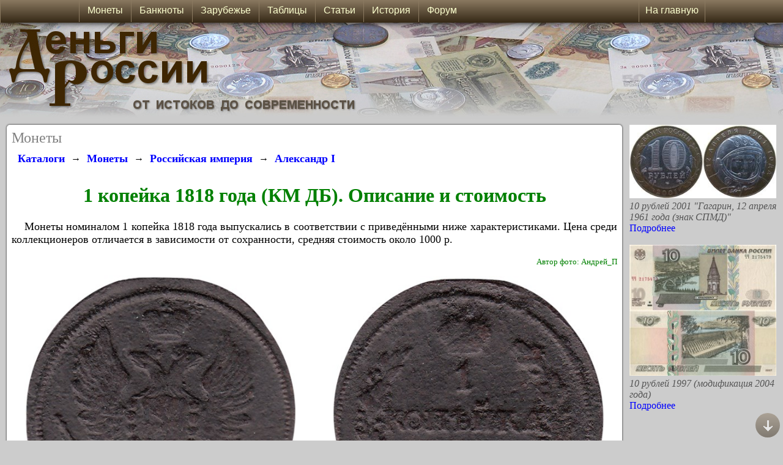

--- FILE ---
content_type: text/html; charset=UTF-8
request_url: https://www.russian-money.ru/coins/imperiya/aleksandr-1/1-kopejka-1818--4733
body_size: 41757
content:

<!DOCTYPE html>
    <html>
    <head>
    <title>1 копейка 1818 года (КМ ДБ)</title>
    <meta charset="utf-8" />
    <meta name="keywords" content="1 копейка 1818 года (КМ ДБ),1 копейка 1818 года,1 копейка 1818,1 копейка 1818 разновидности,1 копейка 1818 года (КМ ДБ)разновидности" />
    <meta name="description" content="Описание монеты 1 копейка 1818 года (КМ ДБ). Разновидности, стоимость" />
    <link rel="canonical" href="https://www.russian-money.ru/coins/imperiya/aleksandr-1/1-kopejka-1818--4733" />
    <link href="/MainAdvertising_2_7.css" rel="Stylesheet" type="text/css" />
    <link href="/MainStyleSheetStandart_2_11.css" rel="Stylesheet" type="text/css" />
    <script type="text/javascript" src="/Functions_10.js"></script>
    <link rel="shortcut icon" href="https://www.russian-money.ru/siteIcon_DR.ico" type="image/x-icon" />
    <link rel="icon" href="https://www.russian-money.ru/siteIcon_DR_big.png" type="image/png" />
    
    <style type="text/css">
        @media(max-width: 1067px)
        {
            .columnsPage { width:0; }
            .widthRoll { width:94%; border-radius:2px; box-shadow: 0 0 0; padding:2%; margin:1%; }
            .widthContent { width:98%; }
            .displayDesktop { display:none; }
            .displayMobile { display:block; }
        }
        @media screen and (min-width: 1067px)
        {
            .displayDesktop { display:block; }
            .displayMobile { display:none; }
            .displayDesktopMenu_1 { display:block; }
            .displayDesktopMenu_2 { display:none; }
        }
        @media(min-width: 500px)
        {
            .footerPage_banners { display:block; }
            .footerPage_small { display:none; }
            .footerPage_narrow { display:block; }
            .footerPage_normal { display:none; }
            .footerPage_wide { display:none; }
        }
        @media(min-width: 750px)
        {
            .footerPage_banners { display:block; }
            .footerPage_small { display:none; }
            .footerPage_narrow { display:none; }
            .footerPage_normal { display:block; }
            .footerPage_wide { display:none; }
        }
        @media(min-width: 940px)
        {
            .footerPage_banners { display:none; }
            .footerPage_small { display:none; }
            .footerPage_narrow { display:none; }
            .footerPage_normal { display:none; }
            .footerPage_wide { display:block; }
        }
        @media(max-width: 500px)
        {
            .footerPage_banners { display:block; }
            .footerPage_small { display:block; }
            .footerPage_narrow { display:none; }
            .footerPage_normal { display:none; }
            .footerPage_wide { display:none; }
        }
    </style>
    <meta name="viewport" content="width=device-width, initial-scale=1.0, maximum-scale=1.0, user-scalable=no" />
    <meta name="HandheldFriendly" content="True" />
    <meta name="MobileOptimized" content="320" />
<style type="text/css">
.params_1600 { display:none; }
.params_640 { display:none; }
.params_640narrow { display:block; }
.params_600 { display:none; }
.params_600narrow { display:block; }
.params_450 { display:none; }
.params_450narrow { display:block; }
.widthParams { max-width:100%; }
.displayWidth_1404 { display:none; }
.displayWidth_1404narrow { display:block; }
.marginTextKinds {  margin-left:2%; margin-right:2%; }
.heightAdvContent { min-height:100px; }
.divImage { width:90%; }
@media(min-width: 640px)
{
    .params_640 { display:block; }
    .params_640narrow { display:none; }
    .divImage { width:320px; position:relative; float:left; }
    .widthParams { margin-left: 340px; }
}
@media screen and (min-width: 940px)
{
    .heightAdvContent { min-height:300px; }
}
@media(min-width: 1404px)
{
    .displayWidth_1404 { display:block; }
    .displayWidth_1404narrow { display:none; }
}
@media(min-width: 1600px)
{
    .params_1600 { display:block; }
    .widthParamsColumn {max-width:400px;}
}
@media(min-width: 1800px)
{
    .widthParamsColumn {max-width:500px;}
}
.coinSelect img:hover {
   opacity: 0.5;
}
.coinTableSelect:hover {
   background:#CCCCCC;
}
</style><style type="text/css">
    @media(min-width: 530px)
    {
        .params_450 { display:block; }
        .params_450narrow { display:none; }
        .marginTextKinds {  margin-left:30%; margin-right:2%; }
    }
    @media(min-width: 720px)
    {
        .params_600 { display:block; }
        .params_600narrow { display:none; }
    }
</style><script type="text/javascript" src="https://www.russian-money.ru/js/jquery-1.8.2.min.js"></script>
<script type="text/javascript" src="https://www.russian-money.ru/js/zoomsl-3.0.min.js"></script>

    <!-- Yandex.Metrika counter -->
    <script type="text/javascript" >
    (function (d, w, c) {
        (w[c] = w[c] || []).push(function() {
            try {
                w.yaCounter40012200 = new Ya.Metrika({
                    id:40012200,
                    clickmap:true,
                    trackLinks:true,
                    accurateTrackBounce:true
                });
            } catch(e) { }
        });

        var n = d.getElementsByTagName("script")[0],
            x = "https://mc.yandex.ru/metrika/watch.js",
            s = d.createElement("script"),
            f = function () { n.parentNode.insertBefore(s, n); };
        for (var i = 0; i < document.scripts.length; i++) {
            if (document.scripts[i].src === x) { return; }
        }
        s.type = "text/javascript";
        s.async = true;
        s.src = x;

        if (w.opera == "[object Opera]") {
            d.addEventListener("DOMContentLoaded", f, false);
        } else { f(); }
    })(document, window, "yandex_metrika_callbacks");
    </script>
    <noscript><div><img src="https://mc.yandex.ru/watch/40012200" style="position:absolute; left:-9999px;" alt="" /></div></noscript>
    <!-- /Yandex.Metrika counter -->
    </head>

    <!-- Yandex.RTB -->
    <script>window.yaContextCb=window.yaContextCb||[]</script>
    <script src="https://yandex.ru/ads/system/context.js" async></script>
    </head>
<body onload="LoadPage(); userBrowser(); showImagesOnPage(); showImagesOnload();">
                       
    <script type="text/javascript">
    <!--
    screenWidth = document.body.clientWidth;
    window.onscroll = function () {
        scrollAction();
        showImagesOnPage();
    }
    // -->
    </script>
    
    <div id="titleTop" style="width:100%; height:100%; position:absolute; top:0; left:0; ">
       <div class="titleBackground" style="position:absolute; top:37px; left:0; height:160px; background-image:url(/Images/Title_Standart_Background.JPG); background-position:290px; background-repeat:repeat-x;"></div>
       <a href="/"><img class="titleImage" border="0" style="position:relative; top:37px; left:0; height:auto;" alt="Деньги России" src="/Images/TitleSite_Standart_Label.JPG" /></a>
       
       <div class="widthScreen" style="height:auto; position:relative; top:37px; right:0; bottom:0; left:0; margin:auto; ">
          <div class="widthRoll" style="position:relative;">
          <span style="color:Gray; font-size:x-large; font-family:Calibri; ">Монеты</span>
          <br />
          <div style="width:100%; position:relative; text-align:left;">
<div oncopy="document.getElementById('copyPast').style.display = 'block';">

<div style="overflow:auto; width:100%;">
<div style="float:left; padding:10px;"><a class="linkLargeBold" href="/museum/">Каталоги</a></div>
<div style="float:left; padding-top:12px;">→</div><div style="float:left; padding:10px;"><a class="linkLargeBold" href="/coins/">Монеты</a></div>
<div style="float:left; padding-top:12px;">→</div><div style="float:left; padding:10px;"><a class="linkLargeBold" href="/coins/imperiya/">Российская империя</a></div>
<div style="float:left; padding-top:12px;">→</div><div style="float:left; padding:10px;"><a class="linkLargeBold" href="/coins/imperiya/aleksandr-1/">Александр I</a></div>
</div>




   




    <h1>1 копейка 1818 года (КМ ДБ). Описание и стоимость</h1>
                <p>
        &nbsp;&nbsp;&nbsp;&nbsp;Монеты номиналом 1 копейка 1818 года         выпускались в соответствии с приведёнными ниже характеристиками. Цена среди коллекционеров отличается в зависимости от сохранности, средняя стоимость около 1000 р.        </p>
        <div class="textColorSmall" style="width:100%; min-height:30px; text-align:right;">
                
                Автор фото: Андрей_П                                                        <br />
    </div>
                <div class="params_450" style="width:100%; text-align:center;">
        <div class="displayDesktop">
                                                <img class="loopImage" border="0" style="max-width:45%; height:auto;" alt="Монета 1 копейка 1818 года (КМ ДБ). Стоимость. Аверс" src="https://www.russian-money.ru/UsersImages/Coins/imperiya/aleksandr-1/1-kopejka-1818--4733-efce-avers-.JPG" data-large="https://www.russian-money.ru/UsersImages/Coins/imperiya/aleksandr-1/1-kopejka-1818--4733-efce-avers-big.JPG" />
            <img border="0" style="width:5%; height:auto;" alt="Монета 1 копейка 1818 года (КМ ДБ). Стоимость" src="/Images/BeforeImageTitle.PNG" />
            <img class="loopImage" border="0" style="max-width:45%; height:auto;" alt="Монета 1 копейка 1818 года (КМ ДБ). Стоимость. Реверс" src="https://www.russian-money.ru/UsersImages/Coins/imperiya/aleksandr-1/1-kopejka-1818--4733-b3bc-revers-.JPG" data-large="https://www.russian-money.ru/UsersImages/Coins/imperiya/aleksandr-1/1-kopejka-1818--4733-b3bc-revers-big.JPG" />
                                </div>
        <div class="displayMobile">
                                                <img border="0" style="max-width:45%; height:auto;" alt="Монета 1 копейка 1818 года (КМ ДБ). Стоимость. Аверс" src="https://www.russian-money.ru/UsersImages/Coins/imperiya/aleksandr-1/1-kopejka-1818--4733-efce-avers-.JPG" />
            <img border="0" style="max-width:45%; height:auto;" alt="Монета 1 копейка 1818 года (КМ ДБ). Стоимость. Реверс" src="https://www.russian-money.ru/UsersImages/Coins/imperiya/aleksandr-1/1-kopejka-1818--4733-b3bc-revers-.JPG" />
                                </div>
    </div>
    <div class="params_450narrow" style="width:100%; text-align:center;">
                                <img border="0" style="max-width:45%; height:auto;" alt="Монета 1 копейка 1818 года (КМ ДБ). Стоимость. Аверс" src="https://www.russian-money.ru/UsersImages/Coins/imperiya/aleksandr-1/1-kopejka-1818--4733-efce-avers-m.JPG" />
        <img border="0" style="max-width:45%; height:auto;" alt="Монета 1 копейка 1818 года (КМ ДБ). Стоимость. Реверс" src="https://www.russian-money.ru/UsersImages/Coins/imperiya/aleksandr-1/1-kopejka-1818--4733-b3bc-revers-m.JPG" />
                    </div>
        <div style="width:100%; text-align:center;">
                        <br /><input type="button" value="Заменить фото" onclick="return window.open('/newPhotosAdd.php', '_blank');" /><br />
                    </div>
    
        <div style="width:100%; text-align:center;">
        <div class="params_450" style="width:98%; position:relative; ">
            <table width="100%" border="0">
                <tr>
                    <td valign="top" width="50%" class="tableStyleColor">
                        <table width="100%" border="0">
                                                        <tr>
                                <td width="50%" align="left">Номинал:</td>
                                <td align="left">1 копейка</td>
                            </tr>
                                                        <tr>
                                <td width="50%" align="left">Год:</td>
                                <td align="left">1818</td>
                            </tr>
                                                                                    <tr>
                                <td width="50%" align="left">Металл:</td>
                                <td align="left">Медь</td>
                            </tr>
                                                        <tr>
                                <td width="50%" align="left">Дата выпуска:</td>
                                <td align="left">1818</td>
                            </tr>
                                                                                    <tr>
                                <td width="50%" align="left">Нормативная масса:</td>
                                <td align="left">6,83 г</td>
                            </tr>
                                                    </table>
                    </td>
                    <td valign="top" width="50%" class="tableStyleColor">
                        <table width="100%" border="0">
                                                        <tr>
                                <td width="50%" align="left">Монетный двор:</td>
                                <td align="left">Колыванский</td>
                            </tr>
                                                        <tr>
                                <td width="50%" align="left">Нормативный диаметр:</td>
                                <td align="left">24,0 мм</td>
                            </tr>
                                                        <tr>
                                <td width="50%" align="left">Гурт:</td>
                                <td align="left">Гладкий</td>
                            </tr>
                                                                                    <tr>
                                <td width="50%" align="left">Тираж:</td>
                                <td align="left">250 тыс.</td>
                            </tr>
                                                                                                                <tr>
                                <td width="50%" align="left">Рыночная стоимость металла на текущий момент:</td>
                                <td align="left">3 р.</td>
                            </tr>
                                                    </table>
                    </td>
                </tr>
                            </table>
        </div>
    <div class="params_450narrow tableStyleColor" style="width:98%;">
        <table width="100%" border="0">
                        <tr>
                <td width="50%" align="left">Номинал:</td>
                <td align="left">1 копейка</td>
            </tr>
                        <tr>
                <td width="50%" align="left">Год:</td>
                <td align="left">1818</td>
            </tr>
                                    <tr>
                <td width="50%" align="left">Металл:</td>
                <td align="left">Медь</td>
            </tr>
                        <tr>
                <td width="50%" align="left">Дата выпуска:</td>
                <td align="left">1818</td>
            </tr>
                                    <tr>
                <td width="50%" align="left">Нормативная масса:</td>
                <td align="left">6,83 г</td>
            </tr>
                                    <tr>
                <td width="50%" align="left">Монетный двор:</td>
                <td align="left">Колыванский</td>
            </tr>
                        <tr>
                <td width="50%" align="left">Нормативный диаметр:</td>
                <td align="left">24,0 мм</td>
            </tr>
                        <tr>
                <td width="50%" align="left">Гурт:</td>
                <td align="left">Гладкий</td>
            </tr>
                                    <tr>
                <td width="50%" align="left">Тираж:</td>
                <td align="left">250 тыс.</td>
            </tr>
                                                            <tr>
                <td width="50%" align="left">Рыночная стоимость металла на текущий момент:</td>
                <td align="left">3 р.</td>
            </tr>
                    </table>
    </div>
                <h3>Приблизительные цены в 1818 году:</h3>
        <p>                Хлеб ржаной (фунт, 409 г): 3-4 коп.<br />
                        Горох (пуд, около 16 кг): 2 руб.  - 3 руб. <br />
                        Крупа овсяная (пуд, около 16 кг): 2 руб.  - 3 руб. <br />
                        Сельдь свежая (шт.): 15-20 коп.<br />
                        Сельдь копчёная (шт.): 25 коп.<br />
        </p>
            <div class="contentStyle textContent widthContent" style="margin-bottom:20px; ">
        <h2>Стоимость монеты</h2>
                    <p>Цена монеты 1 копейка 1818 года на нумизматических аукционах и ярмарках
            в значительной степени зависит от состояния. При оценке следует учесть не только привлекательность внешнего вида, но и чёткость деталей.<br />
            Под средней стоимостью понимается усреднённая цена по каталогам, дополненная данными о проходах на интернет-площадках.
            </p>
                                        <table class="textTableOrImage widthContent" border="1" cellpadding="0" cellspacing="0" align="center">
                <tr>
                    <th class="labelTable" style="min-width:50px;">PR</th>                    <th class="labelTable" style="min-width:50px;">G</th>                    <th class="labelTable" style="min-width:50px;">VG</th>                    <th class="labelTable columnHandheld" style="min-width:50px;">F</th>                    <th class="labelTable columnHandheld" style="min-width:50px;">VF</th>                    <th class="labelTable columnHandheld" style="min-width:50px;">XF</th>                    <th class="labelTable columnDesktop" style="min-width:50px;">aUNC</th>                                                                                                                    </tr>
                <tr>
                    <td>ц/м</td>                    <td>20 р.</td>                    <td>100 р.</td>                    <td class="columnHandheld">300 р.</td>                    <td class="columnHandheld">1000 р.</td>                    <td class="columnHandheld">3500 р.</td>                    <td class="columnDesktop">12 тыс. р.</td>                                                                                                                    </tr>
            </table>
            <table class="textTableOrImage widthContent showMobile" border="1" cellpadding="0" cellspacing="0" align="center">
                <tr>
                    <th class="labelTable" style="min-width:50px;">F</th>                    <th class="labelTable" style="min-width:50px;">VF</th>                    <th class="labelTable" style="min-width:50px;">XF</th>                </tr>
                <tr>
                    <td>300 р.</td>                    <td>1000 р.</td>                    <td>3500 р.</td>                </tr>
            </table>
            <table class="textTableOrImage widthContent additionDesktop" border="1" cellpadding="0" cellspacing="0" align="center">
                <tr>
                    <th class="labelTable" style="min-width:50px;">aUNC</th>                                                                                                                    </tr>
                <tr>
                    <td>12 тыс. р.</td>                                                                                                                    </tr>
            </table>
            <table class="textTableOrImage widthContent showMobile" border="1" cellpadding="0" cellspacing="0" align="center">
                <tr>
                                                                            </tr>
                <tr>
                                                                            </tr>
            </table>
            <hr />
            </div>
    <div class="contentStyle textContent">
        <span class="textWarning">Примечание:</span><br />
        ц/м - цена металла, коллекционной ценности нет<br />        PR - надписи нечитаемы, или очень серьёзные повреждения (отверстия, отсустствующие части)<br />        G - монета в очень плохом состоянии, но изображения и надписи просматриваются, нет отверстий и сильных повреждений<br />        VG - монета повреждена небольшой коррозией, надписи и изображения сглажены<br />        F - существенный износ, но все детали видны чётко<br />        VF - небольшой износ, без загрязнений и значительного налёта<br />        XF - почти без следов обращения, чёткий рельеф<br />        aUNC - идеальная монета со следами мешкового хранения<br />                                            </div>
        <h2>Описание монеты</h2>
    <div class="heightAdvContent contentStyle textContent" style="margin-bottom:20px; ">
        <div oncopy="document.getElementById('copyPast').style.display = 'block';" style="margin-left:2%; margin-right:2%;">
            Монета отчеканена из меди, выпускалась с 1810 по 1830 год. Лицевая и оборотная стороны имеют выступающий по окружности кант с насечками. Частичное или полное отсутствие канта не является браком и обусловлено технологией чеканки.<br /><br /><b class="htmlTagsBold"><span style="color:Green; ">На аверсе монеты</span></b> изображён Государственный Герб Российской империи первой четверти XIX века. На гербе двуглавый орёл с поднятыми вверх крыльями, коронованный двумя императорскими коронами, выше находится такая же корона, но большего размера. Правой лапой орёл держит скипетр, левой - державу. На груди помещён щит с московским гербом: Святой Георгий на коне, поражающий копьём змеевидного дракона с крыльями. Московский герб окружает цепь ордена Святого апостола Андрея Первозванного. Под лапами орла расположены инициалы минцмейстера монетного двора - буквы "Д" и "Б". Под хвостом полукругом вдоль канта год чеканки - "1818.".<br /><br /><b class="htmlTagsBold"><span style="color:Green; ">На реверсе монеты</span></b> указан номинал в две строки - "1 КОПЕЙКА", над ним имперская корона. Под номиналом расположена сплошная линия, ниже буквы "К.М." (колыванская монета). По кругу вдоль канта расположены две ветви (лавровая и дубовая), связанные внизу лентой.<br />            <br />
                    </div>
    </div>
</div>

<br /><br /><br />
        


<div style="overflow:auto; width:100%;">
<div style="float:left; padding:10px;"><a class="linkLargeBold" href="/museum/">Каталоги</a></div>
<div style="float:left; padding-top:12px;">→</div><div style="float:left; padding:10px;"><a class="linkLargeBold" href="/coins/">Монеты</a></div>
<div style="float:left; padding-top:12px;">→</div><div style="float:left; padding:10px;"><a class="linkLargeBold" href="/coins/imperiya/">Российская империя</a></div>
<div style="float:left; padding-top:12px;">→</div><div style="float:left; padding:10px;"><a class="linkLargeBold" href="/coins/imperiya/aleksandr-1/">Александр I</a></div>
</div>
</div>

    
<script type="text/javascript">
    jQuery(function(){
      if(!$.fn.imagezoomsl){
         $('.msg').show();
         return;
      }
      else $('.msg').hide();
       
      $(".loopImage").imagezoomsl({
          
          innerzoommagnifier: true,
          classmagnifier: "round-loupe",
          magnifierborder: "solid 2px #6F624E",
          zoomstart: 3,
          loopspeedanimate: 1,
          scrollspeedanimate: 2,
          disablewheel: false,
          magnifiersize: [300, 300],
          magnifycursor: "url(/Images/hideCursor.png), none"    
      });
    });   
</script>

<style type="text/css">
    .round-loupe{
       border-radius: 100%;
       -webkit-border-radius: 100%;
       -moz-border-radius: 100%;
       -o-border-radius: 100%;
       -ms-border-radius: 100%;
       border: solid 2px #6F624E;
       box-shadow: 0 0 20px black;
    }
</style>

</div><hr />
    <div style="width:100%;">
    <!-- Yandex.RTB R-A-116520-120 -->
    <div id="yandex_rtb_R-A-116520-120"></div>
    <script>
    window.yaContextCb.push(()=>{
	Ya.Context.AdvManager.render({
		"blockId": "R-A-116520-120",
		"renderTo": "yandex_rtb_R-A-116520-120"
	})
    })
    </script>
    </div>
    </div>
    <div id="rightColumn" class="displayRightColumn columnsPage" style="float:right;">
    <a href="/coins/rf/znamenatelnye-daty/10-rublej-2001-40-let-poleta-gagarina-spmd--3752" style="border:0px; "><img style="border:0px; max-width:100%; height:auto;" alt="" src="/UsersImages/Coins/rf/znamenatelnye-daty/10-rublej-2001-40-let-poleta-gagarina-spmd--3752-d501small.JPG" /></a><br />
    <span class="textMenuStyle" style="font-style:italic; ">10 рублей 2001 "Гагарин, 12 апреля 1961 года (знак СПМД)"</span><br />
    <a class="linkMenuStyle" href="/coins/rf/znamenatelnye-daty/10-rublej-2001-40-let-poleta-gagarina-spmd--3752" style="border:0px; ">Подробнее</a>
    <br /><br />
    <a href="/banknotes/bilety-banka-rossii/sovremennye/10-rublej-modifikaciya-2004-goda-1997--255" style="border:0px; "><img style="border:0px; max-width:100%; height:auto;" alt="" src="/UsersImages/PaperMoney/bilety-banka-rossii/sovremennye/10-rublej-modifikaciya-2004-goda-1997--255-a761small.JPG" /></a><br />
    <span class="textMenuStyle" style="font-style:italic; ">10 рублей 1997 (модификация 2004 года)</span><br />
    <a class="linkMenuStyle" href="/banknotes/bilety-banka-rossii/sovremennye/10-rublej-modifikaciya-2004-goda-1997--255" style="border:0px; ">Подробнее</a>
    <br /><br />
    <div style="width:100%;">
    <!-- Yandex.RTB R-A-116520-121 -->
    <div id="yandex_rtb_R-A-116520-121"></div>
    <script>
    window.yaContextCb.push(()=>{
        Ya.Context.AdvManager.render({
            "blockId": "R-A-116520-121",
            "renderTo": "yandex_rtb_R-A-116520-121"
        })
    })
    </script>
    </div>
    </div>

          <div style="float:left; width:100%; max-width:800px; position:relative; margin-bottom:10px; margin-top:10px; ">
              <span class="textMenuStyle" style="text-align:right; font-size:small; font-style:italic;">При копировании текста или изображений ссылка на сайт russian-money.ru является обязательной.</span><br /><br />
              <span class="textMenuStyle" style="text-align:left; ">&copy; Деньги России, 2009-2025
              <br /><br />
              <!-- Yandex.Metrika informer -->
              <a href="https://metrika.yandex.ru/stat/?id=40012200&amp;from=informer"
              target="_blank" rel="nofollow"><img src="https://informer.yandex.ru/informer/40012200/3_1_FFFFB9FF_FFFF99FF_0_pageviews"
              style="width:88px; height:31px; border:0;" alt="Яндекс.Метрика" title="Яндекс.Метрика: данные за сегодня (просмотры, визиты и уникальные посетители)" class="ym-advanced-informer" data-cid="40012200" data-lang="ru" /></a>
              <!-- /Yandex.Metrika informer -->
              <div id="bottomElement"></div>
              </div>
       </div>
    </div>
    <div id="buttonTopScroll" class="buttonTop" onclick="scrollPageTop();"><img style="padding-top:10px;" border="0" alt="Наверх" title="Наверх" src="/Images/Forum_Top_3.PNG" /></div>
    <div class="buttonBottom" onclick="scrollPageBottom(document.getElementById('bottomElement'));"><img style="padding-top:10px;" border="0" alt="Вниз" title="Вниз" src="/Images/Forum_Bottom_3.PNG" /></div>
    <div id="menuTop" class="menuAll">
        <div class="menu_mobile displayMobile">
            <ul class="mobileTop" style="width:1024px; max-width:100%; height:37px; position:relative; left:0; right:0; margin:auto;">
                <li id="menu_mobile_li_1" onclick="javascript:Menu('1','menu_mobile',2);"><div class="menu_mobileDiv_left"><img src="/Images/MenuYellow.PNG" /></div>
                    <ul id="menu_mobile_ul_1">
                        <li><a href="/coins/">Монеты</a></li>
                        <li><a href="/banknotes/">Банкноты и боны</a></li>
                        <li><a href="/blizhnee-zarubezhje/">Зарубежье</a></li>
                        <li><a href="/articles/">Статьи</a></li>
                        <li><a href="/catalogs/">Таблицы</a></li>
                        <li><a href="/history/">История денег</a></li>
                        <li><a href="/forum/">Форум</a></li>
                        <li><a href="/prices/">Зарплаты и цены по годам</a></li>
                    </ul>
                </li>
                <li id="menu_mobile_li_2" style="position:relative; float:right;  border-left: 1px solid #8A7960; border-right: 1px solid #8A7960; padding-left:5px; padding-right:5px;" ><a style="font-family:Arial;" href="/">На главную</a>
                    <ul id="menu_mobile_ul_2">
                    </ul>
                </li>
            </ul>
        </div>
        <div class="menu displayDesktop">
        <ul class="nav" style="width:1024px; height:37px; position:relative; left:0; right:0; margin:auto;">
            <li><a href="/coins/">&nbsp;&nbsp;Монеты&nbsp;&nbsp;</a>
                <ul>
                   <li><a href="/coins/rf/">Современные монеты</a></li>
                   <li><a href="/coins/sssr/">Монеты СССР</a></li>
                   <li><a href="/coins/imperiya/">Монеты империи</a></li>
                   <li><a href="/coins/gosudarstvo-rossijskoe/">Государство Российское (1535-1718)</a></li>
                   <li><a href="/coins/russkie-knyazhestva/">Русские княжества (XIV-XVI вв.)</a></li>
                   <li><a href="/coins/dengi-drevnej-rusi/">Домонгольская Русь</a></li>
                   <li><a href="/coins/monetnyj-brak/">Виды монетного брака</a></li>
                </ul>
            </li>
            <li><a href="/banknotes/">&nbsp;&nbsp;Банкноты&nbsp;&nbsp;</a>
                <ul>
                   <li><a href="/banknotes/bilety-banka-rossii/">Современные банкноты</a></li>
                   <li><a href="/banknotes/sssr/">Бумажные деньги СССР</a></li>
                   <li><a href="/banknotes/denjgi-vremennogo-praviteljstva/">Временное правительство</a></li>
                   <li><a href="/banknotes/bony-grazhdanskoj-vojny/">Боны Гражданской войны</a></li>
                   <li><a href="/banknotes/imperiya/">Банкноты империи</a></li>
                   <li><a href="/banknotes/regionalnye-bony-imperii/">Региональные боны империи</a></li>
                   <li><a href="/banknotes/vedomstvennye-vypuski/">Ведомственные выпуски</a></li>
                   <li><a href="/banknotes/voennye-1941-1945/">Военные боны 1941-1945</a></li>
                   <li><a href="/banknotes/cennye-bumagi/">Ценные бумаги</a></li>
                </ul>
            </li>
            <li><a href="/blizhnee-zarubezhje/">&nbsp;&nbsp;Зарубежье&nbsp;&nbsp;</a></li>
            <li><a href="/catalogs/">&nbsp;&nbsp;Таблицы&nbsp;&nbsp;</a>
                <ul>
                   <li><div class="menuDiv_left"><span>Юбилейные 10 рублей</span></div><div class="menuDiv_right"><span>►</span></div>
                       <ul>
                           <li><a href="/catalogs/10-rublei">Все юбилейные монеты 10 рублей</a></li>
                           <li><a href="/catalogs/10rub-rossiiskaya-federacia">Серия "Российская Федерация"</a></li>
                           <li><a href="/catalogs/10rub-drevnyi-goroda">Серия "Древние города России"</a></li>
                           <li><a href="/catalogs/10rub-ministerstva">Серия "Министерства"</a></li>
                           <li><a href="/catalogs/10rub-gvs">Серия "Города воинской славы"</a></li>
                           <li><a href="/catalogs/znamenatelnii-dati">Знаменательные даты</a></li>
                       </ul>
                   </li>
                   <li><div class="menuDiv_left"><span>Монеты и банкноты РФ</span></div><div class="menuDiv_right"><span>►</span></div>
                       <ul>
                           <li><a href="/catalogs/25rub-football-2018">Серия монет "Футбол-2018"</a></li>
                           <li><a href="/catalogs/25rub-sochi-2014">Монеты "Сочи-2014"</a></li>
                           <li><a href="/catalogs/1-2-5-25-rublei">Юбилейные монеты 1, 2, 5 и 25 рублей (с 1999 года)</a></li>
                           <li><a href="/catalogs/regularnii-chekan-1997">Монеты регулярного чекана (с 1997 года)</a></li>
                           <li><a href="/catalogs/ubileinie-1992-1996">Юбилейные и памятные монеты 1992-1996 гг.</a></li>
                           <li><a href="/catalogs/moneti-1992-1995">Монеты периода 1992-1995 гг.</a></li>
                           <li><a href="/catalogs/bileti-banka-rossii-1992-1994">Билеты Банка России 1992 и 1993-1994 гг.</a></li>
                           <li><a href="/catalogs/bileti-banka-rossii-1995-1997">Билеты Банка России 1995-2017 гг.</a></li>
                       </ul>
                   </li>
                   <li><div class="menuDiv_left"><span>СССР</span></div><div class="menuDiv_right"><span>►</span></div>
                       <ul>
                           <li><a href="/catalogs/ubileinie-sssr">Юбилейные и памятные рубли</a></li>
                           <li><a href="/catalogs/regularnii-chekan-sssr">Монеты регулярного чекана</a></li>
                           <li><a href="/articles/coins-gosbank-sssr">"Монеты ГКЧП" (1991 год)</a></li>
                           <li><a href="/catalogs/bileti-gosbank-1961-1991-1992">Банкноты 1961-1992 годов</a></li>
                           <li><a href="/catalogs/bileti-gosbank-1947">Банкноты СССР образца 1947 и 1957 года</a></li>
                           <li><a href="/catalogs/sovznaki-1919-1921">Расчётные знаки РСФСР ("Совзнаки") 1919-1921 гг.</a></li>
                           <li><a href="/catalogs/chervonci-1922-1937">Бумажные червонцы 1922-1937 гг.</a></li>
                       </ul>
                   </li>
                   <li><a href="/catalogs/dengi-vremennogo-pravitelstva">Временное правительство</a></li>
                   <li><div class="menuDiv_left"><span>Империя</span></div><div class="menuDiv_right"><span>►</span></div>
                       <ul>
                           <li><a href="/catalogs/russkaya-finlyandia">Монеты русской Финляндии (1863-1917)</a></li>
                           <li><a href="/catalogs/kreditnie-bileti-1915">Банкноты образца 1915 года</a></li>
                           <li><a href="/catalogs/kreditnie-bileti-1898-1912">Банкноты образца 1898-1912 гг.</a></li>
                       </ul>
                   </li>
                </ul>
            </li>
            <li><a href="/articles/">&nbsp;&nbsp;Статьи&nbsp;&nbsp;</a>
                <ul>
                   <li><a href="/articles/numismatics/">Нумизматика</a></li>
                   <li><a href="/articles/bonistics/">Бонистика</a></li>
                   <li><a href="/articles/reforms/">Денежные реформы</a></li>
                   <li><a href="/articles/information/">Полезная информация</a></li>
                   <li><a href="/articles/fakts/">Интересные факты</a></li>
                </ul>
            </li>
            <li><a href="/history/">&nbsp;&nbsp;История&nbsp;&nbsp;</a>
                <ul>
                   <li><a href="/history/denjgi-drevnej-rusi">Деньги в Древней Руси</a></li>
                   <li><a href="/history/monety-russkih-knyazhestv">Монеты русских княжеств</a></li>
                   <li><a href="/history/monety-gosudarstva-rossijskogo">Денежное обращение XVI-XVII вв.</a></li>
                   <li><a href="/history/monety-rossijskoi-imperii">Монеты Российской империи</a></li>
                   <li><a href="/history/monety-sssr">Монеты СССР</a></li>
                   <li><a href="/history/monety-banka-rossii">Монеты Банка России</a></li>
                   <li><a href="/history/bumazhnye-denjgi-imperii">Ассигнации и кредитные билеты</a></li>
                   <li><a href="/history/banknoty-sssr-rf">Бумажные деньги СССР и РФ</a></li>
                   <li><a href="/history/kratkaya-istoriya-deneg-rossii">Краткая история денежного обращения</a></li>
                   <li><a href="/prices/">Зарплаты и цены по годам</a></li>
                </ul>
            </li>
            <li><a href="/forum/">&nbsp;&nbsp;Форум&nbsp;&nbsp;</a>
            </li><li style="float:right; position:relative; border-left: 1px solid #8A7960; border-right: 1px solid #8A7960; padding-left:5px; padding-right:5px;"><a href="/">На главную</a></li>
       </ul>
    </div></div>
    <div id="copyPast" class="copyPast_style">
    <div class="borderImage copyPastFont">
        При копировании текста или изображений необходимо указывать активную ссылку на источник - <a href="https://www.russian-money.ru/" target="_blank">www.russian-money.ru</a>, а также на другие источники информации, указанные в тексте. Использование изображений с логотипами запрещается.<br /><br />
        Копирование более 1 абзаца текста или более 3 изображений запрещено без письменного разрешения администрации.
    </div>
    
    <br /><br />
    <div style="text-align:center;">
        <input type="button" value="Ок" onclick="document.getElementById('copyPast').style.display = 'none';" />
    </div>
    </div></body></html>